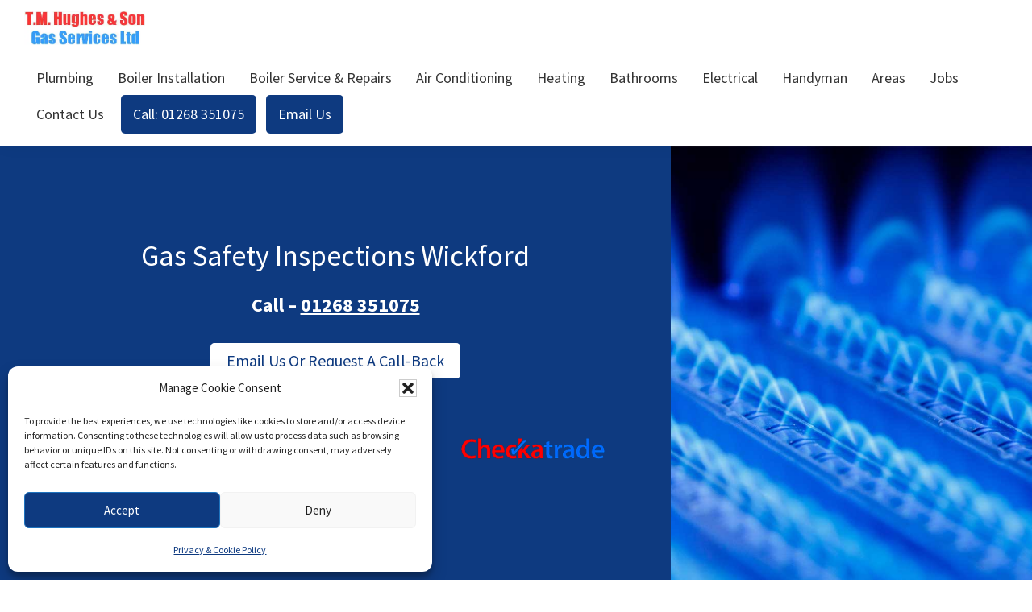

--- FILE ---
content_type: text/html; charset=UTF-8
request_url: https://cdn.ttnc.co.uk/tracker/process.php?ac=C324260&cp=1835&rf=&nc=null&ck=null
body_size: 187
content:
noveroNumberPlain = '01245830075';
noveroNumber = '01245 830 075';
noveroNumberE164Plain = '+441245830075';
noveroNumberE164 = '+44 1245 830 075';
bindReady(function() { replaceAll(); noveroSetCookie('noveroNumber', '01245830075:01245 830 075', 1); });
